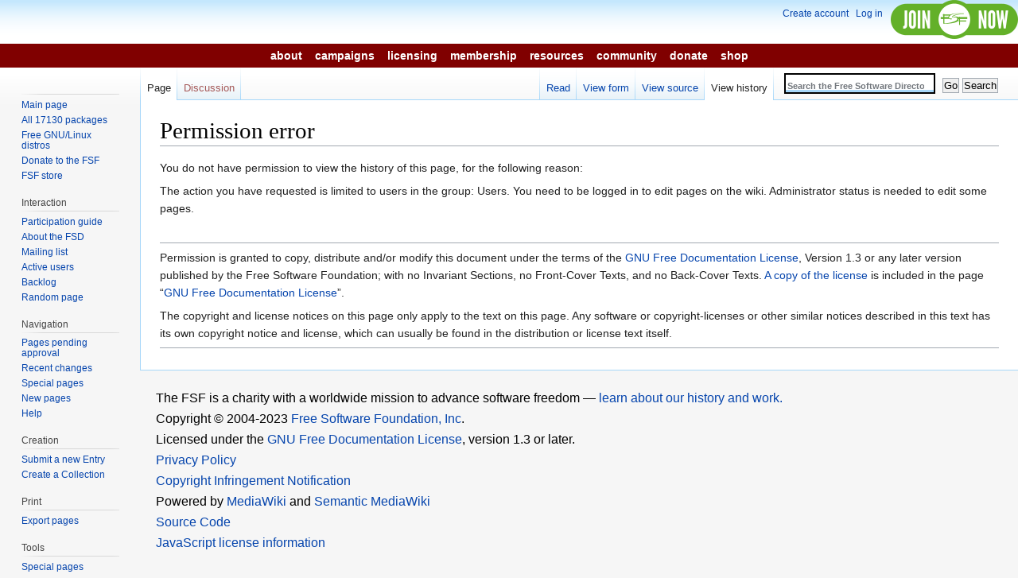

--- FILE ---
content_type: text/javascript; charset=utf-8
request_url: https://directory.fsf.org/w/load.php?debug=false&lang=en&modules=startup&only=scripts&skin=vector
body_size: 30772
content:
window.mwPerformance=(window.performance&&performance.mark)?performance:{mark:function(){}};window.mwNow=(function(){var perf=window.performance,navStart=perf&&perf.timing&&perf.timing.navigationStart;return navStart&&typeof perf.now==='function'?function(){return navStart+perf.now();}:function(){return Date.now();};}());window.isCompatible=function(str){var ua=str||navigator.userAgent;return!!((function(){'use strict';return!this&&!!Function.prototype.bind&&!!window.JSON;}())&&'querySelector'in document&&'localStorage'in window&&'addEventListener'in window&&!(ua.match(/MSIE 10|webOS\/1\.[0-4]|SymbianOS|Series60|NetFront|Opera Mini|S40OviBrowser|MeeGo|Android.+Glass|^Mozilla\/5\.0 .+ Gecko\/$|googleweblight/)||ua.match(/PlayStation/i)));};(function(){var NORLQ,script;if(!isCompatible()){document.documentElement.className=document.documentElement.className.replace(/(^|\s)client-js(\s|$)/,'$1client-nojs$2');NORLQ=window.NORLQ||[];while(NORLQ.length){NORLQ.shift()();}window.NORLQ={push:
function(fn){fn();}};window.RLQ={push:function(){}};return;}function startUp(){mw.config=new mw.Map(true);mw.loader.addSource({"local":"/w/load.php"});mw.loader.register([["site","12xano7",[1]],["site.styles","1el9zi5",[],"site"],["noscript","148hs91",[],"noscript"],["filepage","0s89f86"],["user.groups","16uovy4",[5]],["user","0oez1c8",[6],"user"],["user.styles","02irwb2",[],"user"],["user.defaults","1j1pkeq"],["user.options","0r5ungb",[7],"private"],["user.tokens","0klv8l8",[],"private"],["mediawiki.language.data","1pox0t6",[177]],["mediawiki.skinning.elements","1l4w3ys"],["mediawiki.skinning.content","0v9hjx3"],["mediawiki.skinning.interface","0psa5q8"],["mediawiki.skinning.content.parsoid","0sh8hx9"],["mediawiki.skinning.content.externallinks","1y2vavw"],["jquery.accessKeyLabel","1x7dzu2",[22,130]],["jquery.async","0i51ai3"],["jquery.byteLength","1pb62pa",[131]],["jquery.byteLimit","16uovy4",[37]],["jquery.checkboxShiftClick","1j2hh3h"],["jquery.chosen","1ruiro0"],["jquery.client",
"0marx1c"],["jquery.color","0nqqnqh",[24]],["jquery.colorUtil","135ptzu"],["jquery.confirmable","13i9vn1",[178]],["jquery.cookie","1fyrs4k"],["jquery.expandableField","0diojxa"],["jquery.farbtastic","15aeox1",[24]],["jquery.footHovzer","1nx7oss"],["jquery.form","1krt381"],["jquery.fullscreen","0dopmz9"],["jquery.getAttrs","0fy9zeq"],["jquery.hidpi","0k11jye"],["jquery.highlightText","0i63kcy",[130]],["jquery.hoverIntent","0fetl33"],["jquery.i18n","0hdy2q6",[176]],["jquery.lengthLimit","0f2inti",[131]],["jquery.localize","01ortsb"],["jquery.makeCollapsible","1n7nr4h"],["jquery.mockjax","0kbhu0o"],["jquery.mw-jump","0pql5tm"],["jquery.qunit","1v0uczo"],["jquery.spinner","0ef805d"],["jquery.jStorage","04s1zk1"],["jquery.suggestions","1r6or06",[34]],["jquery.tabIndex","1an3rgz"],["jquery.tablesorter","0i0ace2",[130,179]],["jquery.textSelection","171sss3",[22]],["jquery.throttle-debounce","0qgyw48"],["jquery.xmldom","0t4qkar"],["jquery.tipsy","0lb2cqb"],["jquery.ui.core","0hlul06",[53],
"jquery.ui"],["jquery.ui.core.styles","0gpmsaq",[],"jquery.ui"],["jquery.ui.accordion","000nt2w",[52,72],"jquery.ui"],["jquery.ui.autocomplete","11c4kkx",[61],"jquery.ui"],["jquery.ui.button","0y0wtj4",[52,72],"jquery.ui"],["jquery.ui.datepicker","0ws0s42",[52],"jquery.ui"],["jquery.ui.dialog","15umnrs",[56,59,63,65],"jquery.ui"],["jquery.ui.draggable","169b0hu",[52,62],"jquery.ui"],["jquery.ui.droppable","0xry0zv",[59],"jquery.ui"],["jquery.ui.menu","00y6iem",[52,63,72],"jquery.ui"],["jquery.ui.mouse","0uo20ta",[72],"jquery.ui"],["jquery.ui.position","0rx3paf",[],"jquery.ui"],["jquery.ui.progressbar","19014e0",[52,72],"jquery.ui"],["jquery.ui.resizable","1ac6741",[52,62],"jquery.ui"],["jquery.ui.selectable","1138cfi",[52,62],"jquery.ui"],["jquery.ui.slider","1s8ol5e",[52,62],"jquery.ui"],["jquery.ui.sortable","0lxdr4e",[52,62],"jquery.ui"],["jquery.ui.spinner","0tltgdy",[56],"jquery.ui"],["jquery.ui.tabs","0w8zebp",[52,72],"jquery.ui"],["jquery.ui.tooltip","1femg6d",[52,63,72],
"jquery.ui"],["jquery.ui.widget","0jx4mt0",[],"jquery.ui"],["jquery.effects.core","0q7xpzl",[],"jquery.ui"],["jquery.effects.blind","14kig8w",[73],"jquery.ui"],["jquery.effects.bounce","1ao2a1g",[73],"jquery.ui"],["jquery.effects.clip","11t00sl",[73],"jquery.ui"],["jquery.effects.drop","06kzpjt",[73],"jquery.ui"],["jquery.effects.explode","1sfdouy",[73],"jquery.ui"],["jquery.effects.fade","106ggb4",[73],"jquery.ui"],["jquery.effects.fold","1rjxsno",[73],"jquery.ui"],["jquery.effects.highlight","0qchqqe",[73],"jquery.ui"],["jquery.effects.pulsate","01cg0l2",[73],"jquery.ui"],["jquery.effects.scale","0f74ljm",[73],"jquery.ui"],["jquery.effects.shake","10tg8pt",[73],"jquery.ui"],["jquery.effects.slide","10ajdri",[73],"jquery.ui"],["jquery.effects.transfer","1e47hdo",[73],"jquery.ui"],["json","16uovy4"],["moment","18fu5qi",[174]],["mediawiki.apihelp","0cs3imp"],["mediawiki.template","18s75b5"],["mediawiki.template.mustache","07lvxc5",[90]],["mediawiki.template.regexp","1frxntz",[90]],[
"mediawiki.apipretty","0f1tmqn"],["mediawiki.api","1fbiqmw",[148,9]],["mediawiki.api.category","0djflw8",[136,94]],["mediawiki.api.edit","1qitu6b",[146]],["mediawiki.api.login","0ghixes",[94]],["mediawiki.api.options","1czn9ca",[94]],["mediawiki.api.parse","0k6p1jo",[94]],["mediawiki.api.upload","1g1cymq",[96]],["mediawiki.api.user","1ku5pr6",[94]],["mediawiki.api.watch","0h2td7i",[94]],["mediawiki.api.messages","1tm6g8v",[94]],["mediawiki.api.rollback","0pf6o7s",[94]],["mediawiki.content.json","0ndc897"],["mediawiki.confirmCloseWindow","1y2ftih"],["mediawiki.debug","1ls0vvn",[29,273]],["mediawiki.diff.styles","16v86py"],["mediawiki.feedback","0qdmg4r",[136,124,277]],["mediawiki.feedlink","0lpm2v9"],["mediawiki.filewarning","0xkr7sw",[273]],["mediawiki.ForeignApi","1dw5squ",[113]],["mediawiki.ForeignApi.core","01kio2y",[94,269]],["mediawiki.helplink","1cymez1"],["mediawiki.hidpi","08ob5ao",[33],null,null,"return'srcset'in new Image();"],["mediawiki.hlist","060utjv"],[
"mediawiki.htmlform","0fh76v9",[37,130]],["mediawiki.htmlform.checker","0fbbpbr",[49]],["mediawiki.htmlform.ooui","0i4yamh",[273]],["mediawiki.htmlform.styles","1gm81q9"],["mediawiki.htmlform.ooui.styles","085jkmq"],["mediawiki.icon","0v2sgef"],["mediawiki.inspect","09el5vt",[130,131]],["mediawiki.messagePoster","1e20t2b",[112]],["mediawiki.messagePoster.wikitext","0hwmyxo",[96,124]],["mediawiki.notification","1c6f42w",[148,156]],["mediawiki.notify","0z4mrpk"],["mediawiki.notification.convertmessagebox","1cklngl",[126]],["mediawiki.notification.convertmessagebox.styles","0ubokrq"],["mediawiki.RegExp","1faz7dg"],["mediawiki.String","08nbkeq"],["mediawiki.pager.tablePager","02b1eix"],["mediawiki.searchSuggest","1m7fqfw",[32,45,94]],["mediawiki.sectionAnchor","0vyuunk"],["mediawiki.storage","196234r"],["mediawiki.Title","0m1pds5",[131,148]],["mediawiki.Upload","085byvk",[100]],["mediawiki.ForeignUpload","0l61une",[112,137]],["mediawiki.ForeignStructuredUpload.config","0msydx9"],[
"mediawiki.ForeignStructuredUpload","1ntyeuj",[139,138]],["mediawiki.Upload.Dialog","0bqipkp",[142]],["mediawiki.Upload.BookletLayout","196mog2",[136,137,178,266,88,275,277]],["mediawiki.ForeignStructuredUpload.BookletLayout","1cic4ym",[140,142,103,182,256,251]],["mediawiki.toc","0ziv8yy",[152]],["mediawiki.Uri","1cxf19c",[148,92]],["mediawiki.user","0qlhb72",[101,135,8]],["mediawiki.userSuggest","12zd7t3",[45,94]],["mediawiki.util","1hwa75w",[16,127]],["mediawiki.viewport","1q5sjjf"],["mediawiki.checkboxtoggle","0xe9thc"],["mediawiki.checkboxtoggle.styles","01dkhtx"],["mediawiki.cookie","0od18ke",[26]],["mediawiki.toolbar","06pr7eg",[48]],["mediawiki.experiments","0chxvjz"],["mediawiki.editfont.styles","1oqkved"],["mediawiki.visibleTimeout","0hhun91"],["mediawiki.action.delete","19igcgr",[37,273]],["mediawiki.action.delete.file","1wxx05s",[37]],["mediawiki.action.edit","1har9v1",[48,160,94,155,254]],["mediawiki.action.edit.styles","07h4r65"],["mediawiki.action.edit.collapsibleFooter",
"0chyr1f",[39,122,135]],["mediawiki.action.edit.preview","1k5rp74",[43,48,94,108,178,273]],["mediawiki.action.history","0ogdcj4"],["mediawiki.action.history.styles","1p32c5s"],["mediawiki.action.view.dblClickEdit","0soxuz5",[148,8]],["mediawiki.action.view.metadata","1e09e7c",[173]],["mediawiki.action.view.categoryPage.styles","1mj5mc7"],["mediawiki.action.view.postEdit","1uj8xyq",[178,126]],["mediawiki.action.view.redirect","05fptbt",[22]],["mediawiki.action.view.redirectPage","1g7p1om"],["mediawiki.action.view.rightClickEdit","0k0fo3j"],["mediawiki.action.edit.editWarning","0oc5i06",[48,106,178]],["mediawiki.action.view.filepage","195zvrm"],["mediawiki.language","19sppvf",[175,10]],["mediawiki.cldr","0nufatx",[176]],["mediawiki.libs.pluralruleparser","0l08nmn"],["mediawiki.language.init","10u6uzf"],["mediawiki.jqueryMsg","19vsvfl",[174,148,8]],["mediawiki.language.months","0s5dk6y",[174]],["mediawiki.language.names","0cfo43y",[177]],["mediawiki.language.specialCharacters","0meovla",[
174]],["mediawiki.libs.jpegmeta","0k226y2"],["mediawiki.page.gallery","1a9eqph",[49,184]],["mediawiki.page.gallery.styles","084jr3m"],["mediawiki.page.gallery.slideshow","0n775yd",[136,94,275,290]],["mediawiki.page.ready","16j06vs",[16,20,41]],["mediawiki.page.startup","1hlsl2z"],["mediawiki.page.patrol.ajax","0xm2he9",[43,136,94]],["mediawiki.page.watch.ajax","0pqbzsv",[136,102,178]],["mediawiki.page.rollback","1h091fz",[43,104]],["mediawiki.page.image.pagination","1keupea",[43,148]],["mediawiki.rcfilters.filters.base.styles","1yzjccc"],["mediawiki.rcfilters.highlightCircles.seenunseen.styles","0mbjdo4"],["mediawiki.rcfilters.filters.dm","1c6ufyq",[131,145,98,178,146,269]],["mediawiki.rcfilters.filters.ui","1p5vsb0",[39,194,249,284,286,288,290]],["mediawiki.special","0z1p2h3"],["mediawiki.special.apisandbox.styles","1a3q0un"],["mediawiki.special.apisandbox","0eja8rp",[39,94,178,255,272]],["mediawiki.special.block","114eubn",[117,148,257]],["mediawiki.special.changecredentials.js",
"0d139io",[94,119]],["mediawiki.special.changeslist","1iv7303"],["mediawiki.special.changeslist.enhanced","15carff"],["mediawiki.special.changeslist.legend","15izd5b"],["mediawiki.special.changeslist.legend.js","1kqljrq",[39,152]],["mediawiki.special.changeslist.visitedstatus","0ggeap3"],["mediawiki.special.comparepages.styles","1j0dvse"],["mediawiki.special.contributions","1b0st2t",[178,251]],["mediawiki.special.edittags","00t7sdo",[21,37]],["mediawiki.special.edittags.styles","0790ymt"],["mediawiki.special.import","1jctqys"],["mediawiki.special.movePage","03e060t",[249,254]],["mediawiki.special.movePage.styles","1t5vfll"],["mediawiki.special.pageLanguage","1yeushh",[273]],["mediawiki.special.pagesWithProp","06bcmpy"],["mediawiki.special.preferences","0rs63ge",[106,174,128]],["mediawiki.special.preferences.styles","1swde4j"],["mediawiki.special.recentchanges","1htmol6"],["mediawiki.special.revisionDelete","1psym0q",[37]],["mediawiki.special.search","1laq93y",[264]],[
"mediawiki.special.search.commonsInterwikiWidget","120n2mz",[145,94,178]],["mediawiki.special.search.interwikiwidget.styles","0myj2n0"],["mediawiki.special.search.styles","0cwtqsx"],["mediawiki.special.undelete","1jj6sy8",[249,254]],["mediawiki.special.unwatchedPages","1d2gmi6",[136,102]],["mediawiki.special.upload","0sy9est",[43,136,99,106,178,182,226,90]],["mediawiki.special.upload.styles","0pdt9wl"],["mediawiki.special.userlogin.common.styles","0d4pn7a"],["mediawiki.special.userlogin.login.styles","0uqm8zf"],["mediawiki.special.userlogin.signup.js","09db1qn",[94,118,178]],["mediawiki.special.userlogin.signup.styles","1n6wqnp"],["mediawiki.special.userrights","13a1owb",[37,128]],["mediawiki.special.watchlist","1preacz",[136,102,178,273]],["mediawiki.special.watchlist.styles","0kagyoi"],["mediawiki.special.version","18k30do"],["mediawiki.legacy.config","1qxjub4"],["mediawiki.legacy.commonPrint","16iij11"],["mediawiki.legacy.protect","0ubhu0k",[37]],["mediawiki.legacy.shared","050esa9"
],["mediawiki.legacy.oldshared","1a0e0q7"],["mediawiki.legacy.wikibits","0xz719g"],["mediawiki.ui","1xhkjv5"],["mediawiki.ui.checkbox","0cw723q"],["mediawiki.ui.radio","10ibrzc"],["mediawiki.ui.anchor","1sq6zoj"],["mediawiki.ui.button","0hcb6xc"],["mediawiki.ui.input","1217anm"],["mediawiki.ui.icon","00nft33"],["mediawiki.ui.text","1rmtmys"],["mediawiki.widgets","0zd4z0c",[136,94,250,275]],["mediawiki.widgets.styles","0kicvf3"],["mediawiki.widgets.DateInputWidget","1fv9g88",[252,88,275]],["mediawiki.widgets.DateInputWidget.styles","0j7a8ln"],["mediawiki.widgets.visibleByteLimit","16uovy4",[254]],["mediawiki.widgets.visibleLengthLimit","00np2yh",[37,273]],["mediawiki.widgets.datetime","103qz8o",[273,291,292]],["mediawiki.widgets.CategoryMultiselectWidget","14pkeuw",[112,136,275]],["mediawiki.widgets.SelectWithInputWidget","1jir8eu",[258,275]],["mediawiki.widgets.SelectWithInputWidget.styles","0dothpl"],["mediawiki.widgets.SizeFilterWidget","16dougd",[260,275]],[
"mediawiki.widgets.SizeFilterWidget.styles","0a6lju0"],["mediawiki.widgets.MediaSearch","1ftbal8",[112,136,275]],["mediawiki.widgets.UserInputWidget","1lxc49k",[94,275]],["mediawiki.widgets.UsersMultiselectWidget","1y4zqsy",[94,275]],["mediawiki.widgets.SearchInputWidget","11wssa1",[133,249]],["mediawiki.widgets.SearchInputWidget.styles","1sgae05"],["mediawiki.widgets.StashedFileWidget","1u84ejn",[94,273]],["es5-shim","16uovy4"],["dom-level2-shim","16uovy4"],["oojs","0014tgg"],["mediawiki.router","1ap3vnp",[271]],["oojs-router","0wnt1kl",[269]],["oojs-ui","16uovy4",[276,275,277]],["oojs-ui-core","0sa78he",[174,269,274,281,282,287,278,279]],["oojs-ui-core.styles","16v5m4i"],["oojs-ui-widgets","1dpcmit",[273,283,291,292]],["oojs-ui-toolbars","07qk304",[273,292]],["oojs-ui-windows","1gna0tl",[273,292]],["oojs-ui.styles.indicators","17d3tnu"],["oojs-ui.styles.textures","0s8q6yi"],["oojs-ui.styles.icons-accessibility","0g4g463"],["oojs-ui.styles.icons-alerts","1bq12vj"],[
"oojs-ui.styles.icons-content","00euaz5"],["oojs-ui.styles.icons-editing-advanced","12abdd4"],["oojs-ui.styles.icons-editing-core","0yh7ksf"],["oojs-ui.styles.icons-editing-list","0t377nf"],["oojs-ui.styles.icons-editing-styling","0brdxqs"],["oojs-ui.styles.icons-interactions","1kzuoay"],["oojs-ui.styles.icons-layout","0n3ea9h"],["oojs-ui.styles.icons-location","1bt1ll9"],["oojs-ui.styles.icons-media","0n575kc"],["oojs-ui.styles.icons-moderation","0y94s62"],["oojs-ui.styles.icons-movement","063eqqb"],["oojs-ui.styles.icons-user","0qsch27"],["oojs-ui.styles.icons-wikimedia","022ea8h"],["skins.monobook.styles","0njlga4"],["skins.timeless","08paumb"],["skins.timeless.misc","0izwqpb"],["skins.timeless.js","1f3h67g"],["skins.timeless.mobile","12hmdhe"],["skins.vector.styles","1w5idnp"],["skins.vector.styles.responsive","082pwcn"],["skins.vector.js","1qr1loe",[46,49]],["ext.pageforms.main","1obei3d",[308,315,317,329,321,307,327,94]],["ext.pageforms.browser","0yjkzwc"],[
"ext.pageforms.fancybox","0922sus",[304]],["ext.pageforms.jstree","0oawou4",[328]],["ext.pageforms.sortable","1a7j1pf"],["ext.pageforms.autogrow","0sat3a9"],["ext.pageforms.popupformedit","0rfiv2v",[304]],["ext.pageforms.autoedit","1xsksz6",[277]],["ext.pageforms.submit","1p46e9y"],["ext.pageforms.collapsible","1halta0"],["ext.pageforms.imagepreview","0s77gx1"],["ext.pageforms.checkboxes","0mxvejd"],["ext.pageforms.datepicker","0aokky0",[251]],["ext.pageforms.timepicker","1dyxm6z"],["ext.pageforms.datetimepicker","154iwg0",[255]],["ext.pageforms.regexp","09ksciz",[303]],["ext.pageforms.rating","04w3xdu"],["ext.pageforms.simpleupload","1i5j47c"],["ext.pageforms.select2","160bkm8",[328,178]],["ext.pageforms.ooui.autocomplete","06ddhtc",[275]],["ext.pageforms.forminput","1kd3uk0",[328,322]],["ext.pageforms.fullcalendar","1leunlu",[306,321,88]],["ext.pageforms.spreadsheet","0qq804w",[321,179,277,291]],["ext.pageforms.balloon","07paend"],["ext.pageforms.wikieditor","16t75uu"],[
"ext.pageforms","1xtnzet"],["ext.pageforms.editwarning","0oeilh6",[48,106]],["ext.pageforms.PF_CreateProperty","0c8jw30"],["ext.pageforms.PF_PageSchemas","10sk7cv"],["ext.pageforms.PF_CreateTemplate","1hmxv20"],["ext.pageforms.PF_CreateClass","1pkgx14"],["ext.pageforms.PF_CreateForm","0avfdqp"],["ext.pageforms.templatedisplay","0qdlqqh"],["ext.headertabs","0dfvh0q",[70]],["ext.headertabs.bare","1spncxg"],["ext.headertabs.large","0x3aslv"],["ext.ReplaceText","16hd5jg"],["ext.ReplaceTextStyles","0d38y4n"],["ext.ApprovedRevs","0a3p2kc"],["ext.echo.ui.desktop","1gck4ao",[349,343,98]],["ext.echo.ui","1d7hy3k",[346,551,553,350,136,178,275,293]],["ext.echo.dm","037psy0",[345,88]],["ext.echo.api","1wwr6yy",[112]],["ext.echo.controller","0b43o74",[344]],["ext.echo.base","16uovy4",[551]],["ext.echo.init","0r7ym23",[345,145]],["ext.echo.styles.badge","025jcvk"],["ext.echo.styles.notifications","03hmuei"],["ext.echo.styles.alert","1yibcxu"],["ext.echo.special","1yuwrq5",[353,343,145]],[
"ext.echo.styles.special","11wvabu"],["ext.echo.badgeicons","1m0w0ol"],["ext.thanks","1anqrk1",[26,94]],["ext.thanks.corethank","1q83h1o",[355,25,277]],["ext.thanks.mobilediff","0v6r3ml",[94,178]],["ext.thanks.jquery.findWithParent","08axa1s"],["ext.thanks.flowthank","06veu4k",[355,358,178,277]],["ext.nuke","0g8e3bo"],["ext.nuke.confirm","1einiae"],["onoi.qtip.core","1f5iako"],["onoi.qtip.extended","0sfoujx"],["onoi.qtip","16uovy4",[363]],["onoi.md5","0ie4tt0"],["onoi.blockUI","0acn3yp"],["onoi.rangeslider","1juqu1h"],["onoi.localForage","05o39i9"],["onoi.blobstore","0ez8br9",[368]],["onoi.util","0r5gx0p",[365]],["onoi.async","0hzeeca"],["onoi.jstorage","0qhysc7"],["onoi.clipboard","1km0fsf"],["onoi.bootstrap.tab.styles","0d9ej59"],["onoi.bootstrap.tab","0owi7ja"],["onoi.highlight","1i590hv"],["onoi.dataTables.styles","0y7rqsx"],["onoi.dataTables.searchHighlight","1dlwdtt",[376]],["onoi.dataTables.responsive","0exuqr8",[380]],["onoi.dataTables","006vv8y",[378]],[
"ext.MobileDetect.mobileonly","0iksf8i"],["ext.MobileDetect.nomobile","1iny3wk"],["ext.semanticdrilldown.main","1on1jah",[55,56]],["ext.semanticdrilldown.info","03bptqz"],["ext.datatransfer","0o3gzbf"],["ext.jquery.easing","1uudhoy"],["ext.jquery.fancybox","0i7ss0a",[386,393]],["ext.jquery.multiselect","0oev4w2",[52,72]],["ext.jquery.multiselect.filter","1nljiir",[388]],["ext.jquery.blockUI","0njd5vb"],["ext.jquery.jqgrid","18xcjkw",[393,52]],["ext.jquery.flot","0npbrmt"],["ext.jquery.migration.browser","02ec80z"],["ext.srf","19oj541",[506],"ext.srf"],["ext.srf.styles","0giduy1",[],"ext.srf"],["ext.srf.api","07kvh8z",[394],"ext.srf"],["ext.srf.util","0525mh3",[390,394],"ext.srf"],["ext.srf.widgets","18nxkh9",[388,394,56,67],"ext.srf"],["ext.srf.util.grid","1rzf2fl",[391,397,70],"ext.srf"],["ext.jquery.sparkline","1a7ahkp",[393]],["ext.srf.sparkline","0gnikc7",[400,397],"ext.srf"],["ext.dygraphs.combined","193nrjy"],["ext.srf.dygraphs","1ewe1y2",[402,512,397]],["ext.jquery.listnav",
"08ycxjy"],["ext.jquery.listmenu","0dh21fs"],["ext.jquery.pajinate","0y4vpwh"],["ext.srf.listwidget","1moc56d",[397]],["ext.srf.listwidget.alphabet","16uovy4",[404,407]],["ext.srf.listwidget.menu","16uovy4",[405,407]],["ext.srf.listwidget.pagination","16uovy4",[406,407]],["ext.jquery.dynamiccarousel","062273f",[393]],["ext.srf.pagewidget.carousel","152l9g7",[411,397]],["ext.jquery.jqplot.core","142yc0q",[393]],["ext.jquery.jqplot.excanvas","0bpk7lt"],["ext.jquery.jqplot.json","0j7ihen"],["ext.jquery.jqplot.cursor","18td6vv"],["ext.jquery.jqplot.logaxisrenderer","102el71"],["ext.jquery.jqplot.mekko","1mspjsd"],["ext.jquery.jqplot.bar","1aylfsb",[413]],["ext.jquery.jqplot.pie","1v3h08d",[413]],["ext.jquery.jqplot.bubble","1amr5ll",[413]],["ext.jquery.jqplot.donut","1cohznt",[420]],["ext.jquery.jqplot.pointlabels","17m2ppm",[413]],["ext.jquery.jqplot.highlighter","1iijnfl",[413]],["ext.jquery.jqplot.enhancedlegend","0h47d6c",[413]],["ext.jquery.jqplot.trendline","1734nna"],[
"ext.srf.jqplot.themes","1l4p0g1",[22]],["ext.srf.jqplot.cursor","16uovy4",[416,434]],["ext.srf.jqplot.enhancedlegend","16uovy4",[425,434]],["ext.srf.jqplot.pointlabels","16uovy4",[423,434]],["ext.srf.jqplot.highlighter","16uovy4",[424,434]],["ext.srf.jqplot.trendline","16uovy4",[426,434]],["ext.srf.jqplot.chart","0wjpz6u",[413,427,397]],["ext.srf.jqplot.bar","098mb81",[419,433]],["ext.srf.jqplot.pie","08evkbn",[420,433]],["ext.srf.jqplot.bubble","0dbhfx2",[421,433]],["ext.srf.jqplot.donut","08evkbn",[422,433]],["ext.smile.timeline.core","0zd69d5"],["ext.smile.timeline","0nne241"],["ext.srf.timeline","0k7r9o4",[439]],["ext.d3.core","0e0zp32"],["ext.srf.d3.common","1rgt9v7",[397]],["ext.d3.wordcloud","0n61tlg",[441,442]],["ext.srf.d3.chart.treemap","0vg0q9q",[441,442]],["ext.srf.d3.chart.bubble","0xmnd9r",[441,442]],["ext.srf.jquery.progressbar","0epbwvq"],["ext.srf.jit","0e2wak3"],["ext.srf.jitgraph","1kcix37",[447,446]],["ext.jquery.jcarousel","0hc8691",[393]],[
"ext.jquery.responsiveslides","1o3gr2c"],["ext.srf.formats.gallery","1b6mpl1",[397]],["ext.srf.gallery.carousel","1t17rq5",[449,451]],["ext.srf.gallery.slideshow","1xyxe4d",[450,451]],["ext.srf.gallery.overlay","1u4d6kz",[387,451]],["ext.srf.gallery.redirect","028a2un",[451]],["ext.jquery.fullcalendar","0zp1h08"],["ext.jquery.gcal","0jjgnof"],["ext.srf.widgets.eventcalendar","1ezolz1",[512,396,397,57,67]],["ext.srf.hooks.eventcalendar","1kjc0wn",[394]],["ext.srf.eventcalendar","0l4v9mj",[456,459,458]],["ext.srf.filtered","1hz86e4",[394]],["ext.srf.filtered.calendar-view.messages","10mwbuj"],["ext.srf.filtered.calendar-view","0nocyxe",[456,462]],["ext.srf.filtered.map-view.leaflet","0h7z386"],["ext.srf.filtered.map-view","048hztk"],["ext.srf.filtered.value-filter","0nujovc"],["ext.srf.filtered.value-filter.select","0kphjjx"],["ext.srf.filtered.slider","1smpcw6"],["ext.srf.filtered.distance-filter","0xsezwl",[468]],["ext.srf.filtered.number-filter","0pucpeb",[468]],["ext.srf.slideshow",
"0fyojxx",[148]],["ext.jquery.tagcanvas","01flbgd"],["ext.srf.formats.tagcloud","0ma0elg",[397]],["ext.srf.flot.core","05mhsl0"],["ext.srf.timeseries.flot","1gzj5ni",[392,474,397]],["ext.jquery.jplayer","1b7h7e4"],["ext.jquery.jplayer.skin.blue.monday","0z07m1m"],["ext.jquery.jplayer.skin.morning.light","1skoxez"],["ext.jquery.jplayer.playlist","12nz0ze",[476]],["ext.jquery.jplayer.inspector","198j2n0",[476]],["ext.srf.template.jplayer","0gyrmpa",[394]],["ext.srf.formats.media","0fwcyix",[479,481],"ext.srf"],["jquery.dataTables","0b14mhq"],["jquery.dataTables.extras","0gnwkk9"],["ext.srf.datatables","19a6s7g",[396,397,398,483,484]],["ext.srf.datatables.bootstrap","195x7yu",[485]],["ext.srf.datatables.basic","064tsz7",[485]],["ext.srf.gantt","1j6jjo8",["ext.mermaid"]],["ext.smw","16c7u5s",[499],"ext.smw"],["ext.smw.style","0x8ey3j",[],"ext.smw"],["ext.smw.special.styles","07nkxr4",[],"ext.smw"],["smw.ui","0stcw86",[489,496],"ext.smw"],["smw.ui.styles","08f78sm",[],"ext.smw"],[
"smw.summarytable","1qk3lco",[],"ext.smw"],["ext.smw.special.style","1ant3le",[],"ext.smw"],["jquery.selectmenu","1m68mly",[497],"ext.smw"],["jquery.selectmenu.styles","08f78sm",[],"ext.smw"],["jquery.jsonview","005pmc1",[],"ext.smw"],["ext.jquery.async","1aw6ii5",[],"ext.smw"],["ext.jquery.jStorage","10ks5fn",[],"ext.smw"],["ext.jquery.md5","1fxp8ll",[],"ext.smw"],["ext.smw.dataItem","07hjcnd",[489,136,145],"ext.smw"],["ext.smw.dataValue","1cqqqv3",[502],"ext.smw"],["ext.smw.data","0h1afht",[503],"ext.smw"],["ext.smw.query","1tgixd2",[489,148],"ext.smw"],["ext.smw.api","19aj3pg",[500,501,504,505],"ext.smw"],["ext.jquery.autocomplete","1xj1i7c",[],"ext.smw"],["ext.jquery.qtip.styles","1sexc9d",[],"ext.smw"],["ext.jquery.qtip","1c422f4",[],"ext.smw"],["ext.smw.tooltip.styles","1cw9fav",[],"ext.smw"],["ext.smw.tooltip.old","03a057b",[509,489,510],"ext.smw"],["ext.smw.tooltip","16uovy4",[510,548],"ext.smw"],["ext.smw.tooltips","16uovy4",[490,548],"ext.smw"],["ext.smw.autocomplete",
"0tkdm7g",[55],"ext.smw"],["ext.smw.purge","0s5r49b",[],"ext.smw"],["ext.smw.vtabs.styles","0lzihm9",[],"ext.smw"],["ext.smw.vtabs","0kc7tsh",[],"ext.smw"],["ext.smw.modal.styles","13f27tt",[],"ext.smw"],["ext.smw.modal","1kgpzcb",[],"ext.smw"],["smw.special.search.styles","0yxo6mx",[],"ext.smw"],["smw.special.search","03qae7q",[492],"ext.smw"],["ext.smw.postproc","158byy2",[],"ext.smw"],["ext.jquery.caret","1hlmkdi",[],"ext.smw"],["ext.jquery.atwho","0k2guyp",[523],"ext.smw"],["ext.smw.suggester","13bpn65",[524,489],"ext.smw"],["ext.smw.suggester.textInput","0yznlz5",[525],"ext.smw"],["ext.smw.autocomplete.page","1ddaqf2",[507,148],"ext.smw"],["ext.smw.autocomplete.property","1rosd57",[507,148],"ext.smw"],["ext.smw.ask.styles","15w1pfk",[],"ext.smw"],["ext.smw.ask","15o74sn",[529,490,525,512],"ext.smw"],["ext.smw.table.styles","177wlin",[],"ext.smw"],["ext.smw.browse.styles","1xvzkmn",[],"ext.smw"],["ext.smw.browse","1fno8e3",[490,94],"ext.smw"],["ext.smw.browse.autocomplete",
"16uovy4",[527,533],"ext.smw"],["ext.smw.admin","04r2vi4",[94,546],"ext.smw"],["ext.smw.personal","18yjijg",[512],"ext.smw"],["smw.tableprinter.datatable","17oghf1",[505,380],"ext.smw"],["smw.tableprinter.datatable.styles","1spn1ci",[],"ext.smw"],["ext.smw.deferred.styles","17xdzw4",[],"ext.smw"],["ext.smw.deferred","08xa01f",[99,367],"ext.smw"],["ext.smw.page.styles","06ezvi3",[],"ext.smw"],["smw.property.page","1gvgemh",[512,99],"ext.smw"],["smw.content.schema","0pr6s7m",[],"ext.smw"],["smw.factbox","08zhjap",[],"ext.smw"],["smw.content.schemaview","16yblxy",[546],"ext.smw"],["smw.jsonview","10p2vhf",[489,498],"ext.smw"],["ext.libs.tippy","1502d77",[],"ext.smw"],["smw.tippy","10g0vpm",[547,489,94],"ext.smw"],["smw.check.replication","0w26c26",[548],"ext.smw"],["ext.pageforms.maps","10vdbxv",[289]],["ext.echo.logger","0j864pv",[269]],["ext.echo.emailicons","1oa0655"],["ext.echo.secondaryicons","1dq7fbd"]]);;mw.config.set({"wgLoadScript":"/w/load.php","debug":!1,"skin":"vector",
"stylepath":"/w/skins","wgUrlProtocols":"bitcoin\\:|ftp\\:\\/\\/|ftps\\:\\/\\/|geo\\:|git\\:\\/\\/|gopher\\:\\/\\/|http\\:\\/\\/|https\\:\\/\\/|irc\\:\\/\\/|ircs\\:\\/\\/|magnet\\:|mailto\\:|mms\\:\\/\\/|news\\:|nntp\\:\\/\\/|redis\\:\\/\\/|sftp\\:\\/\\/|sip\\:|sips\\:|sms\\:|ssh\\:\\/\\/|svn\\:\\/\\/|tel\\:|telnet\\:\\/\\/|urn\\:|worldwind\\:\\/\\/|xmpp\\:|\\/\\/","wgArticlePath":"/wiki/$1","wgScriptPath":"/w","wgScript":"/wiki","wgSearchType":null,"wgVariantArticlePath":!1,"wgActionPaths":{},"wgServer":"https://directory.fsf.org","wgServerName":"directory.fsf.org","wgUserLanguage":"en","wgContentLanguage":"en","wgTranslateNumerals":!0,"wgVersion":"1.31.16","wgEnableAPI":!0,"wgEnableWriteAPI":!0,"wgMainPageTitle":"Main Page","wgFormattedNamespaces":{"-2":"Media","-1":"Special","0":"","1":"Talk","2":"User","3":"User talk","4":"Free Software Directory","5":"Free Software Directory talk","6":"File","7":"File talk","8":"MediaWiki","9":"MediaWiki talk","10":"Template","11":
"Template talk","12":"Help","13":"Help talk","14":"Category","15":"Category talk","102":"Property","103":"Property talk","106":"Form","107":"Form talk","108":"Concept","109":"Concept talk","112":"smw/schema","113":"smw/schema talk","114":"Rule","115":"Rule talk","500":"Review","501":"Review talk","502":"License","503":"License talk","510":"Collection","511":"Collection talk"},"wgNamespaceIds":{"media":-2,"special":-1,"":0,"talk":1,"user":2,"user_talk":3,"free_software_directory":4,"free_software_directory_talk":5,"file":6,"file_talk":7,"mediawiki":8,"mediawiki_talk":9,"template":10,"template_talk":11,"help":12,"help_talk":13,"category":14,"category_talk":15,"property":102,"property_talk":103,"form":106,"form_talk":107,"concept":108,"concept_talk":109,"smw/schema":112,"smw/schema_talk":113,"rule":114,"rule_talk":115,"review":500,"review_talk":501,"license":502,"license_talk":503,"collection":510,"collection_talk":511,"fsd":4,"image":6,"image_talk":7,"project":4,"project_talk":5},
"wgContentNamespaces":[0,4,510],"wgSiteName":"Free Software Directory","wgDBname":"wikidb","wgExtraSignatureNamespaces":[],"wgAvailableSkins":{"monobook":"MonoBook","timeless":"Timeless","vector":"Vector","fallback":"Fallback","apioutput":"ApiOutput"},"wgExtensionAssetsPath":"/w/extensions","wgCookiePrefix":"wikidb","wgCookieDomain":"","wgCookiePath":"/","wgCookieExpiration":2592000,"wgResourceLoaderMaxQueryLength":2000,"wgCaseSensitiveNamespaces":[],"wgLegalTitleChars":" %!\"$&'()*,\\-./0-9:;=?@A-Z\\\\\\^_`a-z~+\\u0080-\\uFFFF","wgIllegalFileChars":":/\\\\","wgResourceLoaderStorageVersion":1,"wgResourceLoaderStorageEnabled":!0,"wgForeignUploadTargets":["local"],"wgEnableUploads":!0,"wgCommentByteLimit":255,"wgCommentCodePointLimit":null,"wgHeaderTabsUseHistory":!0,"wgHeaderTabsEditTabLink":!0,"wgEchoMaxNotificationCount":99,"srf-config":{"version":"3.1.0","settings":{"wgThumbLimits":[120,150,180,200,250,300],"srfgScriptPath":"/w/extensions/SemanticResultFormats"}},"smw-config"
:{"version":"3.1.6","namespaces":{"canonicalName":{"102":"Property","103":"Property_talk","108":"Concept","109":"Concept_talk","112":"smw/schema","113":"smw/schema_talk","0":"","1":"Talk","2":"User","3":"User_talk","4":"Project","5":"Project_talk","6":"File","7":"File_talk","8":"MediaWiki","9":"MediaWiki_talk","10":"Template","11":"Template_talk","12":"Help","13":"Help_talk","14":"Category","15":"Category_talk"},"localizedName":{"102":"Property","103":"Property talk","108":"Concept","109":"Concept talk","112":"smw/schema","113":"smw/schema talk","0":"","1":"Talk","2":"User","3":"User talk","4":"Free Software Directory","5":"Free Software Directory talk","6":"File","7":"File talk","8":"MediaWiki","9":"MediaWiki talk","10":"Template","11":"Template talk","12":"Help","13":"Help talk","14":"Category","15":"Category talk"}},"settings":{"smwgQMaxLimit":10000,"smwgQMaxInlineLimit":500,"namespace":{"Property":102,"Property_talk":103,"Concept":108,"Concept_talk":109,"smw/schema":112,
"smw/schema_talk":113,"":0,"Talk":1,"User":2,"User_talk":3,"Project":4,"Project_talk":5,"File":6,"File_talk":7,"MediaWiki":8,"MediaWiki_talk":9,"Template":10,"Template_talk":11,"Help":12,"Help_talk":13,"Category":14,"Category_talk":15}},"formats":{"table":"table","broadtable":"broadtable","list":"list","plainlist":"plainlist","ol":"ol","ul":"ul","category":"category","embedded":"embedded","template":"template","count":"count","debug":"debug","feed":"feed","csv":"csv","templatefile":"templatefile","dsv":"dsv","json":"json","rdf":"rdf"}}});var RLQ=window.RLQ||[];while(RLQ.length){RLQ.shift()();}window.RLQ={push:function(fn){fn();}};window.NORLQ={push:function(){}};}window.mediaWikiLoadStart=mwNow();mwPerformance.mark('mwLoadStart');script=document.createElement('script');script.src="/w/load.php?debug=false&lang=en&modules=jquery%2Cmediawiki&only=scripts&skin=vector&version=08ec6vh";script.onload=function(){script.onload=null;script=null;startUp();};document.head.appendChild(script);}());
